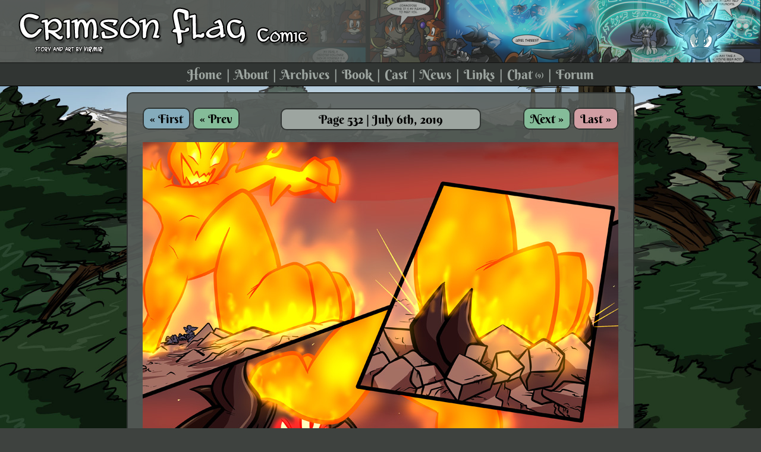

--- FILE ---
content_type: text/html; charset=UTF-8
request_url: https://crimsonflagcomic.com/comic.php?comicID=532
body_size: 1900
content:
<!DOCTYPE html> 
			<html>
			<head>
			
			<script async src="https://www.googletagmanager.com/gtag/js?id=UA-5604146-1"></script>
			<script>
			  window.dataLayer = window.dataLayer || [];
			  function gtag(){dataLayer.push(arguments);}
			  gtag('js', new Date());

			  gtag('config', 'UA-5604146-1');
			</script>

			<title>Crimson Flag Comic - Page 532</title>
		<link href="/lucian/style.css" type="text/css" rel="stylesheet" />
		<link rel="shortcut icon" href="/favicon.ico" />
		<link rel="alternate" type="application/rss+xml" href="/feed.php" title="Crimson Flag Comic RSS Feed">
		<meta name="description" content="Foxes. Magic. Explosions. Cartoon fantasy webcomic by Virmir updates every Saturday!">
		<meta name="viewport" content="width=device-width, initial-scale=1.0" />
		<script src="/lucian/menu.js"></script> 
		
<meta name="twitter:card" content="summary_large_image">
<meta name="twitter:image" content="http://crimsonflagcomic.com/comics/00000532.jpg">
<meta name="twitter:site" content="@KendoVirmir">
<meta name="twitter:creator" content="@KendoVirmir">
<meta name="twitter:title" content="Crimson Flag Comic">
<meta name="twitter:description" content="Page 532">	
	
			</head>
			<body>	
		<div class="wrap"> 
		  <div class="header"> 
			<div class="character"><img src="/images/characters/blue_summon.png" /></div>
			<div class="logo"> <a href="/"><img src="/images/logo.png" alt="Crimson Flag Comic" /></a> 
			</div>
			<div class="topnav"> 
			  <ul class="mobilemenu">
				<li><a href="#" onclick="toggleMenu()" id="menulink">Menu &#9776;</a></li>
			  </ul>
			  <ul id="mainnav">
				<li id="nav-home"><a href="/">Home</a></li>
				<li id="nav-about"><a href="/about.php">About</a></li>
				<li id="nav-archive"><a href="/archive.php">Archives</a></li>
				<li id="nav-book"><a href="/book.php">Book</a></li>
				<li id="nav-cast"><a href="/cast.php">Cast</a></li>
				<li id="nav-news"><a href="/news.php">News</a></li>
				<li id="nav-links"><a href="/links.php">Links</a></li>
				<li id="nav-chat"><a href="/chat.php">Chat <span class="chatnumber">(9)</span></a></li>
				<li class="last"><a href="/forum">Forum</a></li>
			  </ul>
			</div>
		  </div>
		  <div class="main">
	<div class="inner narrowpage">
	
		<div class="comic_container" > 
	  
	  						<div class="page_link_container_left"> 
					<a href="comic.php?comicID=1" class="button first">&laquo; First</a> 
					<a href="comic.php?comicID=531" class="button prev">&laquo; Prev</a>
				</div>
						
							<div class="page_link_container_right"> 
					<a href="comic.php?comicID=533" class="button next">Next &raquo;</a> 
					<a href="comic.php?comicID=635" class="button lastcomic">Last &raquo;</a>
				</div>
				
				
			<div class="comic_title">Page 532 | July 6th, 2019</div>
			
			<div class="comic"><img src="comics/00000532.jpg" alt="532" class="comicimage" border="0"></div>
			
	  						<div class="page_link_container_left"> 
					<a href="comic.php?comicID=1" class="button first">&laquo; First</a> 
					<a href="comic.php?comicID=531" class="button prev">&laquo; Prev</a>
				</div>
						
							<div class="page_link_container_right"> 
					<a href="comic.php?comicID=533" class="button next">Next &raquo;</a> 
					<a href="comic.php?comicID=635" class="button lastcomic">Last &raquo;</a>
				</div>
						
			<div class="comments"><a href="forum/index.php?topic=2785.0">8 Comments</a></div>			
			<div class="archive_link_container">
				<a href="archive.php" class="button archives">Archives</a>
			</div>
		
      </div>
	  
		<div style="clear: both;"></div>
		
		<a name="news"></a>
				

	
		<script type="text/javascript">  
		function togglecode(tab) {
			switch(tab) {
				case 1:
					document.getElementById("bbcode").style.display = 'none'; 
					document.getElementById("html").style.display = 'block';
		
					// IE... you're so retarded. ;) - Virmir
					document.getElementById("bbcodelink").setAttribute("className", "unselected");
					document.getElementById("htmllink").setAttribute("className", "selected");
		
					document.getElementById("bbcodelink").setAttribute("class", "unselected");
					document.getElementById("htmllink").setAttribute("class", "selected");
					break;
				case 2:
					document.getElementById("bbcode").style.display = 'block';
					document.getElementById("html").style.display = 'none';
		
					document.getElementById("bbcodelink").setAttribute("className", "selected");
					document.getElementById("htmllink").setAttribute("className", "unselected");
		
					document.getElementById("bbcodelink").setAttribute("class", "selected");
					document.getElementById("htmllink").setAttribute("class", "unselected");
					break;
			}
		   return;  
		 }  
		 </script>  
		  
		 <div class="box share" align="center">
			<div class="sharetitle">Share this comic page!</div>
			<div class="sharelinks">
			  <a id="bbcodelink" onclick="togglecode(2)" class="selected">BBCode</a>
			  <a id="htmllink" onclick="togglecode(1)">HTML</a>
			</div>
			<div id="bbcode" class="textbox">
				<textarea rows="3" cols="56">[url=http://crimsonflagcomic.com/comic.php?comicID=532][img]http://crimsonflagcomic.com/comics/thumb/00000532.jpg[/img][/url]</textarea>
			</div>
			<div id="html" style="display:none;" class="textbox">
				<textarea rows="3" cols="56"><a href="http://crimsonflagcomic.com/comic.php?comicID=532" target="_blank"><img src="http://crimsonflagcomic.com/comics/thumb/00000532.jpg" border="0" /></a></textarea>
			</div>
		 </div>
		  
		
	</div>
	  

	  </div>
	  <div class="footer"> 
		<span>All content copyright &copy; 2008-2021 Virmir unless otherwise specified. </span>	
		<ul>
		  <li><a href="https://virmir.com">Virmir.com</a></li>
		  <li class="optional"><a href="https://rainburn.virmir.com">Rain Burn</a></li>
		  <li class="optional"><a href="https://world.virmir.com">Virmir-World Comic</a></li>
		  <li class="optional"><a href="https://art.by.virmir.com">Art By Virmir</a></li>
		  <li class="optional"><a href="https://virmir.com/links.php">Virmir Links</a></li>
		  <li class="last"><a href="https://art.by.virmir.com/commissions.php">Commission 
			Virmir</a></li>
		</ul>
	  </div>
	</div>
			</body>
			</html>